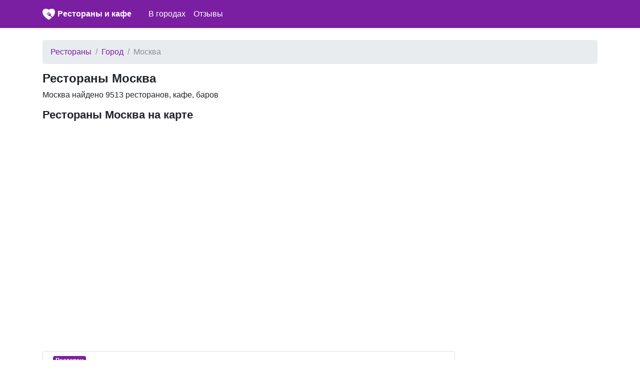

--- FILE ---
content_type: text/html; charset=UTF-8
request_url: https://wilkas.ru/gorod/moskva
body_size: 4909
content:
<!DOCTYPE html>
<html lang="ru">
<head>
    <meta charset="utf-8">
    <meta name="viewport" content="width=device-width, initial-scale=1, shrink-to-fit=no">

    <link rel="icon" type="image/x-icon" href="/favicon.ico" >
    <link rel="icon" type="image/png" sizes="32x32" href="/favicon-32x32.png">
    <link rel="icon" type="image/png" sizes="16x16" href="/favicon-16x16.png">

    <meta name="description" content="">

    <link rel="icon" href="/favicon.ico">

    <title>Рестораны Москва: адрес, телефон, отзывы посетителей</title>


    <link rel="stylesheet" href="/css/bootstrap.min.css">
    <link rel="stylesheet" href="https://maxcdn.bootstrapcdn.com/font-awesome/4.7.0/css/font-awesome.min.css">
    <link href="/css/main.css" rel="stylesheet">


    <script src="https://yandex.st/jquery/3.2.1/jquery.min.js" type="text/javascript"></script>
    <script src="//api-maps.yandex.ru/2.1/?lang=ru_RU" type="text/javascript"></script>

    

</head>

<body>


<nav class="navbar navbar-expand-md navbar-dark bg-primary mb-4">
    <div class="container">

            <a href="/" class="pull-left">
                <img src="/favicon-96x96.png" width="25" height="25" alt="" class="">
            </a>
            <span class="" style="width:220px;"><a class="logo" href="/">Рестораны и кафе</a></span>

        <button class="navbar-toggler" type="button" data-toggle="collapse" data-target="#navbarCollapse" aria-controls="navbarCollapse" aria-expanded="false" aria-label="nav" style="padding-left: 0px; padding-right: 0px;">
            <span class="navbar-toggler-icon"></span>
        </button>
        <div class="collapse navbar-collapse" id="navbarCollapse">
            <ul class="navbar-nav mr-auto">

                <li class="nav-item">
                    <a class="nav-link" href="/gorod">В городах</a>
                </li>

                <li class="nav-item">
                    <a class="nav-link" href="/otzyvy">Отзывы</a>
                </li>
            </ul>
        </div>
    </div>
</nav>


<div class="container">
    
    <ol class="breadcrumb">
        
                            <li class="breadcrumb-item"><a href="https://wilkas.ru">Рестораны</a></li>
            
        
                            <li class="breadcrumb-item"><a href="https://wilkas.ru/gorod">Город</a></li>
            
        
                            <li class="breadcrumb-item active">Москва</li>
            
            </ol>



    <div class="row">
        <div class="col-lg-9">

            <h1>Рестораны Москва</h1>

            <p>
                Москва найдено  9513 ресторанов, кафе, баров
            </p>

            <h2>Рестораны Москва на карте</h2>

            <div id="map" style="width: 100%; height: 400px; margin-top: 20px; margin-bottom: 40px;"></div>

        
            <div class="card" style="margin-bottom: 10px;">
                <div class="card-body" style="padding-top:5px; padding-bottom: 5px;">
                    <span class="badge  badge-primary">Ресторан</span>
                    <a class="lnk" href="/2642676/r/00_test-integratsii_4">00_Тест интеграции_4 Кронштадтский бульвар</a>
                    <p class="text-muted"><i class="fa fa-map-marker" aria-hidden="true" style="margin-right: 10px;"></i>Центральный федеральный округ, Москва, Кронштадтский бул., 19, корп. 1</p>
                </div>
            </div>

            
            <div class="card" style="margin-bottom: 10px;">
                <div class="card-body" style="padding-top:5px; padding-bottom: 5px;">
                    <span class="badge  badge-primary">Кафе</span>
                    <a class="lnk" href="/4002101/r/01-kafe">01 кафе улица Чаянова</a>
                    <p class="text-muted"><i class="fa fa-map-marker" aria-hidden="true" style="margin-right: 10px;"></i>Центральный федеральный округ, Москва, ул. Чаянова, 11, стр. 2</p>
                </div>
            </div>

            
            <div class="card" style="margin-bottom: 10px;">
                <div class="card-body" style="padding-top:5px; padding-bottom: 5px;">
                    <span class="badge  badge-primary">Быстрое питание</span>
                    <a class="lnk" href="/3121410/r/100-ponchikov">100 Пончиков Ходынский бульвар</a>
                    <p class="text-muted"><i class="fa fa-map-marker" aria-hidden="true" style="margin-right: 10px;"></i>Центральный федеральный округ, Москва, Ходынский бул., 4, ТЦ Авиапарк, этаж 4</p>
                </div>
            </div>

            
            <div class="card" style="margin-bottom: 10px;">
                <div class="card-body" style="padding-top:5px; padding-bottom: 5px;">
                    <span class="badge  badge-primary">Доставка еды и обедов</span>
                    <a class="lnk" href="/2592530/r/100kilo-dostavka-shashlykov">100kilo Доставка шашлыков улица Лескова</a>
                    <p class="text-muted"><i class="fa fa-map-marker" aria-hidden="true" style="margin-right: 10px;"></i>Центральный федеральный округ, Москва, ул. Лескова, 19А, стр. 2</p>
                </div>
            </div>

            
            <div class="card" style="margin-bottom: 10px;">
                <div class="card-body" style="padding-top:5px; padding-bottom: 5px;">
                    <span class="badge  badge-primary">Доставка еды и обедов</span>
                    <a class="lnk" href="/2598877/r/100kilo-dostavka-shashlykov">100kilo Доставка шашлыков Вишнёвая улица</a>
                    <p class="text-muted"><i class="fa fa-map-marker" aria-hidden="true" style="margin-right: 10px;"></i>Центральный федеральный округ, Москва, Вишнёвая ул., 5</p>
                </div>
            </div>

            
            <div class="card" style="margin-bottom: 10px;">
                <div class="card-body" style="padding-top:5px; padding-bottom: 5px;">
                    <span class="badge  badge-primary">Доставка еды и обедов</span>
                    <a class="lnk" href="/2615660/r/100kilo-dostavka-shashlykov">100kilo Доставка шашлыков шоссе Энтузиастов</a>
                    <p class="text-muted"><i class="fa fa-map-marker" aria-hidden="true" style="margin-right: 10px;"></i>Центральный федеральный округ, Москва, ш. Энтузиастов, 64</p>
                </div>
            </div>

            
            <div class="card" style="margin-bottom: 10px;">
                <div class="card-body" style="padding-top:5px; padding-bottom: 5px;">
                    <span class="badge  badge-primary">Кафе</span>
                    <a class="lnk" href="/3938556/r/1147">1147 Стремянный переулок</a>
                    <p class="text-muted"><i class="fa fa-map-marker" aria-hidden="true" style="margin-right: 10px;"></i>Центральный федеральный округ, Москва, Стремянный пер., 26</p>
                </div>
            </div>

            
            <div class="card" style="margin-bottom: 10px;">
                <div class="card-body" style="padding-top:5px; padding-bottom: 5px;">
                    <span class="badge  badge-primary">Кафе</span>
                    <a class="lnk" href="/3881501/r/1147-gastropab">1147 Гастропаб Страстной бульвар</a>
                    <p class="text-muted"><i class="fa fa-map-marker" aria-hidden="true" style="margin-right: 10px;"></i>Центральный федеральный округ, Москва, Страстной бул., 4, стр. 3</p>
                </div>
            </div>

            
            <div class="card" style="margin-bottom: 10px;">
                <div class="card-body" style="padding-top:5px; padding-bottom: 5px;">
                    <span class="badge  badge-primary">Бар, паб</span>
                    <a class="lnk" href="/2619769/r/12-wine-bar">12 Wine Bar Кутузовский проспект</a>
                    <p class="text-muted"><i class="fa fa-map-marker" aria-hidden="true" style="margin-right: 10px;"></i>Центральный федеральный округ, Москва, Кутузовский просп., 12, стр. 1</p>
                </div>
            </div>

            
            <div class="card" style="margin-bottom: 10px;">
                <div class="card-body" style="padding-top:5px; padding-bottom: 5px;">
                    <span class="badge  badge-primary">Бар, паб</span>
                    <a class="lnk" href="/3930278/r/13-rules">13 Rules улица Александра Невского</a>
                    <p class="text-muted"><i class="fa fa-map-marker" aria-hidden="true" style="margin-right: 10px;"></i>Центральный федеральный округ, Москва, ул. Александра Невского, 27</p>
                </div>
            </div>

            
            <div class="card" style="margin-bottom: 10px;">
                <div class="card-body" style="padding-top:5px; padding-bottom: 5px;">
                    <span class="badge  badge-primary">Бар, паб</span>
                    <a class="lnk" href="/3962517/r/13-rules">13 Rules улица Сущёвский Вал</a>
                    <p class="text-muted"><i class="fa fa-map-marker" aria-hidden="true" style="margin-right: 10px;"></i>Центральный федеральный округ, Москва, ул. Сущёвский Вал, 16, стр. 2</p>
                </div>
            </div>

            
            <div class="card" style="margin-bottom: 10px;">
                <div class="card-body" style="padding-top:5px; padding-bottom: 5px;">
                    <span class="badge  badge-primary">Ресторан</span>
                    <a class="lnk" href="/2666261/r/15-kitchen-bar">15 Kitchen+Bar Пожарский переулок</a>
                    <p class="text-muted"><i class="fa fa-map-marker" aria-hidden="true" style="margin-right: 10px;"></i>Центральный федеральный округ, Москва, Пожарский пер., 15, стр. 2</p>
                </div>
            </div>

            
            <div class="card" style="margin-bottom: 10px;">
                <div class="card-body" style="padding-top:5px; padding-bottom: 5px;">
                    <span class="badge  badge-primary">Кальян-бар</span>
                    <a class="lnk" href="/3162100/r/15-10-lounge">15/10 Lounge Воронцовская улица</a>
                    <p class="text-muted"><i class="fa fa-map-marker" aria-hidden="true" style="margin-right: 10px;"></i>Центральный федеральный округ, Москва, Воронцовская ул., 15/10с5</p>
                </div>
            </div>

            
            <div class="card" style="margin-bottom: 10px;">
                <div class="card-body" style="padding-top:5px; padding-bottom: 5px;">
                    <span class="badge  badge-primary">Бар, паб</span>
                    <a class="lnk" href="/3881887/r/19-bar-atmosphere">19 Bar&Atmosphere улица Покровка</a>
                    <p class="text-muted"><i class="fa fa-map-marker" aria-hidden="true" style="margin-right: 10px;"></i>Центральный федеральный округ, Москва, ул. Покровка, 19</p>
                </div>
            </div>

            
            <div class="card" style="margin-bottom: 10px;">
                <div class="card-body" style="padding-top:5px; padding-bottom: 5px;">
                    <span class="badge  badge-primary">Букмекерская контора</span>
                    <a class="lnk" href="/3962604/r/1xbet">1XBet улица Сущёвский Вал</a>
                    <p class="text-muted"><i class="fa fa-map-marker" aria-hidden="true" style="margin-right: 10px;"></i>Центральный федеральный округ, Москва, ул. Сущёвский Вал, 53</p>
                </div>
            </div>

            
            <div class="card" style="margin-bottom: 10px;">
                <div class="card-body" style="padding-top:5px; padding-bottom: 5px;">
                    <span class="badge  badge-primary">Кофейня</span>
                    <a class="lnk" href="/3181499/r/2-zhirafa">2 Жирафа шоссе Энтузиастов</a>
                    <p class="text-muted"><i class="fa fa-map-marker" aria-hidden="true" style="margin-right: 10px;"></i>Центральный федеральный округ, Москва, ш. Энтузиастов, 12, корп. 2, ТК Город, эт. 3</p>
                </div>
            </div>

            
            <div class="card" style="margin-bottom: 10px;">
                <div class="card-body" style="padding-top:5px; padding-bottom: 5px;">
                    <span class="badge  badge-primary">Кафе</span>
                    <a class="lnk" href="/3180096/r/2121">2121 </a>
                    <p class="text-muted"><i class="fa fa-map-marker" aria-hidden="true" style="margin-right: 10px;"></i>Россия, Москва, 2-й квартал Капотни</p>
                </div>
            </div>

            
            <div class="card" style="margin-bottom: 10px;">
                <div class="card-body" style="padding-top:5px; padding-bottom: 5px;">
                    <span class="badge  badge-primary">Ресторан</span>
                    <a class="lnk" href="/2619814/r/23tolstoy">23Tolstoy улица Льва Толстого</a>
                    <p class="text-muted"><i class="fa fa-map-marker" aria-hidden="true" style="margin-right: 10px;"></i>Центральный федеральный округ, Москва, ул. Льва Толстого, 23, стр. 1</p>
                </div>
            </div>

            
            <div class="card" style="margin-bottom: 10px;">
                <div class="card-body" style="padding-top:5px; padding-bottom: 5px;">
                    <span class="badge  badge-primary">Кафе</span>
                    <a class="lnk" href="/3095694/r/24-chasa">24 Часа Ленинградское шоссе</a>
                    <p class="text-muted"><i class="fa fa-map-marker" aria-hidden="true" style="margin-right: 10px;"></i>Центральный федеральный округ, Москва, Ленинградское ш., 196/2</p>
                </div>
            </div>

            
            <div class="card" style="margin-bottom: 10px;">
                <div class="card-body" style="padding-top:5px; padding-bottom: 5px;">
                    <span class="badge  badge-primary">Бар, паб</span>
                    <a class="lnk" href="/3881034/r/2-2-pab">2: 2 Паб улица Сретенка</a>
                    <p class="text-muted"><i class="fa fa-map-marker" aria-hidden="true" style="margin-right: 10px;"></i>Центральный федеральный округ, Москва, ул. Сретенка, 16/2</p>
                </div>
            </div>

            
            <div class="card" style="margin-bottom: 10px;">
                <div class="card-body" style="padding-top:5px; padding-bottom: 5px;">
                    <span class="badge  badge-primary">Кафе</span>
                    <a class="lnk" href="/3108894/r/317">317 МКАД, съезд 85</a>
                    <p class="text-muted"><i class="fa fa-map-marker" aria-hidden="true" style="margin-right: 10px;"></i>Россия, Москва, МКАД, съезд 85</p>
                </div>
            </div>

            
            <div class="card" style="margin-bottom: 10px;">
                <div class="card-body" style="padding-top:5px; padding-bottom: 5px;">
                    <span class="badge  badge-primary">Ресторан</span>
                    <a class="lnk" href="/2533837/r/32-05">32. 05 улица Каретный Ряд</a>
                    <p class="text-muted"><i class="fa fa-map-marker" aria-hidden="true" style="margin-right: 10px;"></i>Центральный федеральный округ, Москва, ул. Каретный Ряд, 3, стр. 6</p>
                </div>
            </div>

            
            <div class="card" style="margin-bottom: 10px;">
                <div class="card-body" style="padding-top:5px; padding-bottom: 5px;">
                    <span class="badge  badge-primary">Мороженое</span>
                    <a class="lnk" href="/3094284/r/33-pingvina">33 пингвина улица Перерва</a>
                    <p class="text-muted"><i class="fa fa-map-marker" aria-hidden="true" style="margin-right: 10px;"></i>Центральный федеральный округ, Москва, ул. Перерва, 43, корп. 1</p>
                </div>
            </div>

            
            <div class="card" style="margin-bottom: 10px;">
                <div class="card-body" style="padding-top:5px; padding-bottom: 5px;">
                    <span class="badge  badge-primary">Мороженое</span>
                    <a class="lnk" href="/3094325/r/33-pingvina">33 Пингвина Поречная улица</a>
                    <p class="text-muted"><i class="fa fa-map-marker" aria-hidden="true" style="margin-right: 10px;"></i>Центральный федеральный округ, Москва, Поречная ул., 10</p>
                </div>
            </div>

            
            <div class="card" style="margin-bottom: 10px;">
                <div class="card-body" style="padding-top:5px; padding-bottom: 5px;">
                    <span class="badge  badge-primary">Мороженое</span>
                    <a class="lnk" href="/3109093/r/33-pingvina">33 пингвина Дмитровское шоссе</a>
                    <p class="text-muted"><i class="fa fa-map-marker" aria-hidden="true" style="margin-right: 10px;"></i>Центральный федеральный округ, Москва, Дмитровское ш., 163А, корп. 1, ТРЦ Рио</p>
                </div>
            </div>

            
            <div class="card" style="margin-bottom: 10px;">
                <div class="card-body" style="padding-top:5px; padding-bottom: 5px;">
                    <span class="badge  badge-primary">Мороженое</span>
                    <a class="lnk" href="/3121441/r/33-pingvina">33 пингвина Ходынский бульвар</a>
                    <p class="text-muted"><i class="fa fa-map-marker" aria-hidden="true" style="margin-right: 10px;"></i>Центральный федеральный округ, Москва, Ходынский бул., 4</p>
                </div>
            </div>

            
            <div class="card" style="margin-bottom: 10px;">
                <div class="card-body" style="padding-top:5px; padding-bottom: 5px;">
                    <span class="badge  badge-primary">Мороженое</span>
                    <a class="lnk" href="/3138371/r/33-pingvina">33 пингвина улица Красного Маяка</a>
                    <p class="text-muted"><i class="fa fa-map-marker" aria-hidden="true" style="margin-right: 10px;"></i>Центральный федеральный округ, Москва, ул. Красного Маяка, 2Б</p>
                </div>
            </div>

            
            <div class="card" style="margin-bottom: 10px;">
                <div class="card-body" style="padding-top:5px; padding-bottom: 5px;">
                    <span class="badge  badge-primary">Мороженое</span>
                    <a class="lnk" href="/3146865/r/33-pingvina">33 пингвина Мичуринский проспект</a>
                    <p class="text-muted"><i class="fa fa-map-marker" aria-hidden="true" style="margin-right: 10px;"></i>Центральный федеральный округ, Москва, Мичуринский просп., вл27, 3 этаж</p>
                </div>
            </div>

            
            <div class="card" style="margin-bottom: 10px;">
                <div class="card-body" style="padding-top:5px; padding-bottom: 5px;">
                    <span class="badge  badge-primary">Мороженое</span>
                    <a class="lnk" href="/3201915/r/33-pingvina">33 пингвина проспект Мира</a>
                    <p class="text-muted"><i class="fa fa-map-marker" aria-hidden="true" style="margin-right: 10px;"></i>Центральный федеральный округ, Москва, просп. Мира, 211</p>
                </div>
            </div>

            
            <div class="card" style="margin-bottom: 10px;">
                <div class="card-body" style="padding-top:5px; padding-bottom: 5px;">
                    <span class="badge  badge-primary">Ресторан</span>
                    <a class="lnk" href="/2592945/r/354-exclusive-height">354 Exclusive height 1-й Красногвардейский проезд</a>
                    <p class="text-muted"><i class="fa fa-map-marker" aria-hidden="true" style="margin-right: 10px;"></i>Центральный федеральный округ, Москва, 1-й Красногвардейский пр., 21, стр. 2</p>
                </div>
            </div>

            
            <div class="card" style="margin-bottom: 10px;">
                <div class="card-body" style="padding-top:5px; padding-bottom: 5px;">
                    <span class="badge  badge-primary">Ресторан</span>
                    <a class="lnk" href="/2599482/r/44bar">44Bar 2-я Кабельная улица</a>
                    <p class="text-muted"><i class="fa fa-map-marker" aria-hidden="true" style="margin-right: 10px;"></i>Центральный федеральный округ, Москва, 2-я Кабельная ул., 10</p>
                </div>
            </div>

            
            <div class="card" style="margin-bottom: 10px;">
                <div class="card-body" style="padding-top:5px; padding-bottom: 5px;">
                    <span class="badge  badge-primary">Кафе</span>
                    <a class="lnk" href="/3121999/r/46545">46545 Гостиничная улица</a>
                    <p class="text-muted"><i class="fa fa-map-marker" aria-hidden="true" style="margin-right: 10px;"></i>Центральный федеральный округ, Москва, Гостиничная ул., 5</p>
                </div>
            </div>

            
            <div class="card" style="margin-bottom: 10px;">
                <div class="card-body" style="padding-top:5px; padding-bottom: 5px;">
                    <span class="badge  badge-primary">Ресторан</span>
                    <a class="lnk" href="/2632908/r/495">495 Олимпийский проспект</a>
                    <p class="text-muted"><i class="fa fa-map-marker" aria-hidden="true" style="margin-right: 10px;"></i>Центральный федеральный округ, Москва, Олимпийский просп., 18/1</p>
                </div>
            </div>

            
            <div class="card" style="margin-bottom: 10px;">
                <div class="card-body" style="padding-top:5px; padding-bottom: 5px;">
                    <span class="badge  badge-primary">Кофейня</span>
                    <a class="lnk" href="/3173713/r/4ever-young">4ever Young 7-я Парковая улица</a>
                    <p class="text-muted"><i class="fa fa-map-marker" aria-hidden="true" style="margin-right: 10px;"></i>Центральный федеральный округ, Москва, 7-я Парковая ул., 1/75</p>
                </div>
            </div>

            
            <div class="card" style="margin-bottom: 10px;">
                <div class="card-body" style="padding-top:5px; padding-bottom: 5px;">
                    <span class="badge  badge-primary">Ресторан</span>
                    <a class="lnk" href="/2624308/r/4k-restoran">4К-Ресторан Раушская набережная</a>
                    <p class="text-muted"><i class="fa fa-map-marker" aria-hidden="true" style="margin-right: 10px;"></i>Центральный федеральный округ, Москва, Раушская наб., 4/5</p>
                </div>
            </div>

            
            <div class="card" style="margin-bottom: 10px;">
                <div class="card-body" style="padding-top:5px; padding-bottom: 5px;">
                    <span class="badge  badge-primary">Ресторан</span>
                    <a class="lnk" href="/2588653/r/5-oborotov">5 Оборотов Профсоюзная улица</a>
                    <p class="text-muted"><i class="fa fa-map-marker" aria-hidden="true" style="margin-right: 10px;"></i>Центральный федеральный округ, Москва, Профсоюзная ул., 61А</p>
                </div>
            </div>

            
            <div class="card" style="margin-bottom: 10px;">
                <div class="card-body" style="padding-top:5px; padding-bottom: 5px;">
                    <span class="badge  badge-primary">Магазин пива</span>
                    <a class="lnk" href="/3930222/r/5-13-craft-beer-shop">5/13 Craft Beer Shop Старый Петровско-Разумовский проезд</a>
                    <p class="text-muted"><i class="fa fa-map-marker" aria-hidden="true" style="margin-right: 10px;"></i>Центральный федеральный округ, Москва, Старый Петровско-Разумовский пр., 5-13</p>
                </div>
            </div>

            
            <div class="card" style="margin-bottom: 10px;">
                <div class="card-body" style="padding-top:5px; padding-bottom: 5px;">
                    <span class="badge  badge-primary">Бар, паб</span>
                    <a class="lnk" href="/3881252/r/69pints">69pints Сходненская улица</a>
                    <p class="text-muted"><i class="fa fa-map-marker" aria-hidden="true" style="margin-right: 10px;"></i>Центральный федеральный округ, Москва, Сходненская ул., 31</p>
                </div>
            </div>

            
            <div class="card" style="margin-bottom: 10px;">
                <div class="card-body" style="padding-top:5px; padding-bottom: 5px;">
                    <span class="badge  badge-primary">Бар, паб</span>
                    <a class="lnk" href="/3881131/r/69pints-kraft-pab">69pints Крафт Паб Тверская улица</a>
                    <p class="text-muted"><i class="fa fa-map-marker" aria-hidden="true" style="margin-right: 10px;"></i>Центральный федеральный округ, Москва, Тверская ул., 5/6</p>
                </div>
            </div>

            
            <div class="card" style="margin-bottom: 10px;">
                <div class="card-body" style="padding-top:5px; padding-bottom: 5px;">
                    <span class="badge  badge-primary">Кафе</span>
                    <a class="lnk" href="/3146781/r/7-zlakov">7 Злаков Ломоносовский проспект</a>
                    <p class="text-muted"><i class="fa fa-map-marker" aria-hidden="true" style="margin-right: 10px;"></i>Центральный федеральный округ, Москва, Ломоносовский просп., 25, корп. 3</p>
                </div>
            </div>

            
            <div class="card" style="margin-bottom: 10px;">
                <div class="card-body" style="padding-top:5px; padding-bottom: 5px;">
                    <span class="badge  badge-primary">Кафе</span>
                    <a class="lnk" href="/3196240/r/7-sendvichey">7 Сэндвичей 4-й Сыромятнический переулок</a>
                    <p class="text-muted"><i class="fa fa-map-marker" aria-hidden="true" style="margin-right: 10px;"></i>Центральный федеральный округ, Москва, 4-й Сыромятнический пер., 3/5с3</p>
                </div>
            </div>

            
            <div class="card" style="margin-bottom: 10px;">
                <div class="card-body" style="padding-top:5px; padding-bottom: 5px;">
                    <span class="badge  badge-primary">Кафе</span>
                    <a class="lnk" href="/3330504/r/7-sendvichey">7 Сэндвичей Большой Саввинский переулок</a>
                    <p class="text-muted"><i class="fa fa-map-marker" aria-hidden="true" style="margin-right: 10px;"></i>Центральный федеральный округ, Москва, Большой Саввинский пер., 4А</p>
                </div>
            </div>

            
            <div class="card" style="margin-bottom: 10px;">
                <div class="card-body" style="padding-top:5px; padding-bottom: 5px;">
                    <span class="badge  badge-primary">Кафе</span>
                    <a class="lnk" href="/2592974/r/7-element">7 Элемент Новопесчаная улица</a>
                    <p class="text-muted"><i class="fa fa-map-marker" aria-hidden="true" style="margin-right: 10px;"></i>Центральный федеральный округ, Москва, Новопесчаная ул., 10, стр. 1</p>
                </div>
            </div>

            
            <div class="card" style="margin-bottom: 10px;">
                <div class="card-body" style="padding-top:5px; padding-bottom: 5px;">
                    <span class="badge  badge-primary">Ресторан</span>
                    <a class="lnk" href="/2612247/r/8-oz">8 Oz </a>
                    <p class="text-muted"><i class="fa fa-map-marker" aria-hidden="true" style="margin-right: 10px;"></i>Россия, Москва, Центральный парк культуры и отдыха имени М. Горького</p>
                </div>
            </div>

            
            <div class="card" style="margin-bottom: 10px;">
                <div class="card-body" style="padding-top:5px; padding-bottom: 5px;">
                    <span class="badge  badge-primary">Ресторан</span>
                    <a class="lnk" href="/2620067/r/800-s-contemporary-steak">800°с Contemporary Steak Большой Патриарший переулок</a>
                    <p class="text-muted"><i class="fa fa-map-marker" aria-hidden="true" style="margin-right: 10px;"></i>Центральный федеральный округ, Москва, Большой Патриарший пер., 6, стр. 1</p>
                </div>
            </div>

            
            <div class="card" style="margin-bottom: 10px;">
                <div class="card-body" style="padding-top:5px; padding-bottom: 5px;">
                    <span class="badge  badge-primary">Спорт-бар</span>
                    <a class="lnk" href="/3955226/r/888">888 Воронцовская улица</a>
                    <p class="text-muted"><i class="fa fa-map-marker" aria-hidden="true" style="margin-right: 10px;"></i>Центральный федеральный округ, Москва, Воронцовская ул., 19А, стр. 1</p>
                </div>
            </div>

            
            <div class="card" style="margin-bottom: 10px;">
                <div class="card-body" style="padding-top:5px; padding-bottom: 5px;">
                    <span class="badge  badge-primary">Кофейня</span>
                    <a class="lnk" href="/3121428/r/9-bar-coffee">9 Bar coffee 1-й Магистральный тупик</a>
                    <p class="text-muted"><i class="fa fa-map-marker" aria-hidden="true" style="margin-right: 10px;"></i>Центральный федеральный округ, Москва, 1-й Магистральный тупик, 5А</p>
                </div>
            </div>

            
            <div class="card" style="margin-bottom: 10px;">
                <div class="card-body" style="padding-top:5px; padding-bottom: 5px;">
                    <span class="badge  badge-primary">Кофейня</span>
                    <a class="lnk" href="/3123469/r/9-bar-coffee">9 Bar coffee Щёлковское шоссе</a>
                    <p class="text-muted"><i class="fa fa-map-marker" aria-hidden="true" style="margin-right: 10px;"></i>Центральный федеральный округ, Москва, Щёлковское ш., 2А</p>
                </div>
            </div>

            
            <div class="card" style="margin-bottom: 10px;">
                <div class="card-body" style="padding-top:5px; padding-bottom: 5px;">
                    <span class="badge  badge-primary">Кофейня</span>
                    <a class="lnk" href="/3176366/r/9-bar-coffee">9 Bar coffee Стромынский переулок</a>
                    <p class="text-muted"><i class="fa fa-map-marker" aria-hidden="true" style="margin-right: 10px;"></i>Центральный федеральный округ, Москва, Стромынский пер., 4</p>
                </div>
            </div>

            
            <div class="card" style="margin-bottom: 10px;">
                <div class="card-body" style="padding-top:5px; padding-bottom: 5px;">
                    <span class="badge  badge-primary">Кофейня</span>
                    <a class="lnk" href="/3178982/r/9-bar-coffee">9 Bar coffee Ленинградский проспект</a>
                    <p class="text-muted"><i class="fa fa-map-marker" aria-hidden="true" style="margin-right: 10px;"></i>Центральный федеральный округ, Москва, Ленинградский просп., 80, корп. 1</p>
                </div>
            </div>

            
        </div>


    </div>


    <div id="pag">
        <ul class="pagination">
        
                    <li class="page-item disabled"><span class="page-link">&laquo;</span></li>
        
        
                    
            
            
                                                                        <li class="page-item active"><span class="page-link">1</span></li>
                                                                                <li class="page-item"><a class="page-link" href="https://wilkas.ru/gorod/moskva?page=2">2</a></li>
                                                                                <li class="page-item"><a class="page-link" href="https://wilkas.ru/gorod/moskva?page=3">3</a></li>
                                                                                <li class="page-item"><a class="page-link" href="https://wilkas.ru/gorod/moskva?page=4">4</a></li>
                                                                                <li class="page-item"><a class="page-link" href="https://wilkas.ru/gorod/moskva?page=5">5</a></li>
                                                                                <li class="page-item"><a class="page-link" href="https://wilkas.ru/gorod/moskva?page=6">6</a></li>
                                                                                <li class="page-item"><a class="page-link" href="https://wilkas.ru/gorod/moskva?page=7">7</a></li>
                                                                                <li class="page-item"><a class="page-link" href="https://wilkas.ru/gorod/moskva?page=8">8</a></li>
                                                                    
                            <li class="page-item disabled"><span class="page-link">...</span></li>
            
            
                                
            
            
                                                                        <li class="page-item"><a class="page-link" href="https://wilkas.ru/gorod/moskva?page=190">190</a></li>
                                                                                <li class="page-item"><a class="page-link" href="https://wilkas.ru/gorod/moskva?page=191">191</a></li>
                                                        
        
                    <li class="page-item"><a class="page-link" href="https://wilkas.ru/gorod/moskva?page=2" rel="next">&raquo;</a></li>
            </ul>

    </div>

    <br/>

</div><!-- /container -->


<footer class="footer">
    <div class="container" style="background-color: #f5f5f5">
        <span class="text-muted">По всем вопросам работы сайта напишите нам на почту</span>
       <a href="mailto:wilkas.ru@yandex.ru">wilkas.ru@yandex.ru</a>
    </div>
</footer>

<script src="https://cdnjs.cloudflare.com/ajax/libs/popper.js/1.11.0/umd/popper.min.js" integrity="sha384-b/U6ypiBEHpOf/4+1nzFpr53nxSS+GLCkfwBdFNTxtclqqenISfwAzpKaMNFNmj4" crossorigin="anonymous"></script>
<script src="/js/bootstrap.min.js"></script>


<script type="text/javascript">
    var city = "moskva";
</script>

<script src="/dataload.js"></script>


<!-- Yandex.Metrika counter -->
<script type="text/javascript" >
    (function (d, w, c) {
        (w[c] = w[c] || []).push(function() {
            try {
                w.yaCounter47183085 = new Ya.Metrika({
                    id:47183085,
                    clickmap:true,
                    trackLinks:true,
                    accurateTrackBounce:true
                });
            } catch(e) { }
        });

        var n = d.getElementsByTagName("script")[0],
            s = d.createElement("script"),
            f = function () { n.parentNode.insertBefore(s, n); };
        s.type = "text/javascript";
        s.async = true;
        s.src = "https://mc.yandex.ru/metrika/watch.js";

        if (w.opera == "[object Opera]") {
            d.addEventListener("DOMContentLoaded", f, false);
        } else { f(); }
    })(document, window, "yandex_metrika_callbacks");
</script>
<noscript><div><img src="https://mc.yandex.ru/watch/47183085" style="position:absolute; left:-9999px;" alt="" /></div></noscript>
<!-- /Yandex.Metrika counter -->

</body>
</html>


--- FILE ---
content_type: application/javascript; charset=utf-8
request_url: https://wilkas.ru/dataload.js
body_size: 1126
content:
ymaps.ready()
    .done(function (ym) {
        var myMap = new ymaps.Map('map', {
                center: [55.751574, 37.573856],
                zoom: 11
            }, {
                searchControlProvider: 'yandex#search'
            }),
            clusterer = new ymaps.Clusterer({
                preset: 'islands#invertedVioletClusterIcons',
                clusterHideIconOnBalloonOpen: false,
                geoObjectHideIconOnBalloonOpen: false
            });

        clusterer.events
        // Можно слушать сразу несколько событий, указывая их имена в массиве.
            .add(['mouseenter', 'mouseleave'], function (e) {
                var target = e.get('target'),
                    type = e.get('type');
                if (typeof target.getGeoObjects != 'undefined') {
                    // Событие произошло на кластере.
                    if (type == 'mouseenter') {
                        target.options.set('preset', 'islands#invertedVioletCircleIcons');
                    } else {
                        target.options.set('preset', 'islands#invertedVioletCircleIcons');
                    }
                } else {
                    // Событие произошло на геообъекте.
                    if (type == 'mouseenter') {
                        target.options.set('preset', 'islands#violetCircleIcon');
                    } else {
                        target.options.set('preset', 'islands#violetCircleIcon');
                    }
                }
            });

        var getPointData = function (name,address,url) {
            return {
                balloonContentBody: '<strong>' + name + '</strong><br/>'+address+'<br/><a href="'+url+'">Подробнее</a>',
                clusterCaption: '<strong>' + name + '</strong>'
            };
        };
        var getPointOptions = function () {
            return {
                preset: 'islands#violetCircleIcon'
            };
        };

        jQuery.getJSON('https://geocode-maps.yandex.ru/1.x/?geocode='+city+'&format=json', function (json2) {
            var pos = json2.response.GeoObjectCollection.featureMember[0].GeoObject.Point.pos;
            p = pos.split(" ");
            myMap.setCenter([p[1],p[0]],12,{
                checkZoomRange: true
            });

            var geoObjects = [];

            jQuery.getJSON('https://wilkas.ru/api/getpoints/'+city, function (json) {
                for (var i = 0, len = json.points.length; i < len; i++) {
                    geoObjects[i] = new ymaps.Placemark([json.points[i].point[0], json.points[i].point[1]],getPointData(json.points[i].name,json.points[i].address,json.points[i].url), getPointOptions());

                }

                clusterer.add(geoObjects);
                myMap.geoObjects.add(clusterer);

                //myMap.setBounds(myMap.geoObjects.getBounds(), {checkZoomRange:true}).then(function(){ if(myMap.getZoom() < 11) myMap.setZoom(11);});

            });

        });




    });
